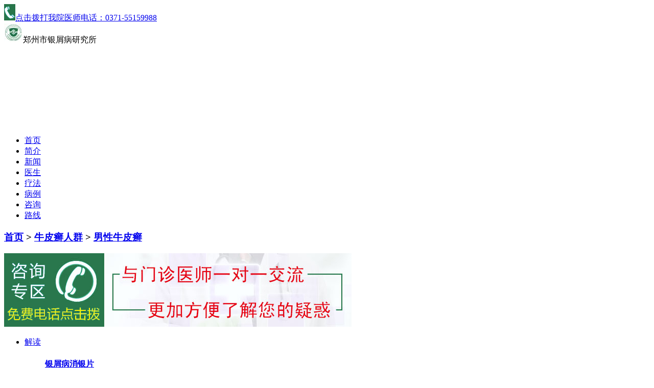

--- FILE ---
content_type: text/html
request_url: http://m.webwaibao.com/npxrq/nxnpx/
body_size: 3883
content:
<!DOCTYPE html>
<html>
<head>
<meta charset="gb2312" />
<meta http-equiv="Cache-Control" content="no-transform" />
<meta http-equiv="Cache-Control" content="no-siteapp" />
<meta name="applicable-device" content="mobile" />
<meta name="viewport" content="width=device-width,initial-scale=1.0,minimum-scale=1.0,maximum-scale=1.0,user-scalable=no"/>
<meta name="format-detection" content="telephone=no"/>
<meta name="apple-mobile-web-app-capable" content="yes"/>
<meta name="apple-mobile-web-app-status-bar-style" content="black">
<meta name="apple-touch-fullscreen" content="yes"/>
<meta name="full-screen" content="yes">
<meta name="x5-fullscreen" content="true">
<title>男性牛皮癣-郑州市银屑病研究所</title>
<meta name="keywords" content="男人得牛皮癣病因,男性牛皮癣怎么治" />
<meta name="description" content="男性牛皮癣怎么治？就因牛皮癣这种皮肤疾病发病没有年龄、性别上面的限制，以导致现在患上牛皮癣的人越来越多。所以说不论男女老少都可能会患上牛皮癣，希望大家一定要及时做好牛皮癣的预防措施，以免染病缠身。若大家对男性牛皮癣方面还想有更多了解的话，可随时查阅男性牛皮癣栏目。" />
<script type="text/javascript" src="/js/public.js"></script>
<link rel="stylesheet" type="text/css" href="/css/css.css"/>
<script type="text/javascript" src="/js/date.js" ></script>
<script type="text/javascript" src="/js/js.js" ></script>
<script type="text/javascript" src="/js/TouchSlide.1.1.js" ></script>
</head>
<body>
<section class="roof"> <a href="/swt.htm" title="" target="_blank"><img src="/images/toptel_02.gif" alt="" />点击拨打我院医师电话：<span>0371-55159988</span></a> </section>
<header class="head"> 
  <script type="text/javascript" src="/js/qh.js"></script>
  <section class="logo"><img src="/images/logo.jpg" width="37" height="37"/>郑州市银屑病研究所</section>
  <section class="banner" id="slider"  style="visibility: visible; overflow: hidden;visibility: hidden;position: relative; width:100%;"> <a href="/swt.htm?ph-yh_banner" target="_blank"><img src="/images/banner1.gif"></a></section>
  </section>
  <script type="text/javascript" src="/js/qh2.js"></script>
  <nav class="nav">
    <ul>
      <li> <a href="/" title="">首页</a> </li>
      <li> <a href="/gyyy/yyjj/" title="简介">简介</a></li>
      <li> <a href="/gyyy/yyxw/" title="新闻">新闻</a> </li>
      <li> <a href="/gyyy/yhtd/" title="医生">医生</a> </li>
      <li> <a href="/gyyy/lcjs/" title="疗法">疗法</a> </li>
      <li> <a href="/gyyy/bljx/" title="病例">病例</a></li>
      <li> <a href="/swt.htm" title="咨询">咨询</a></li>
      <li> <a href="/gyyy/lylx/" title="路线">路线</a></li>
    </ul>
  </nav>
</header>

<section class="imglist_t">
  <h3><a href="/">首页</a>&nbsp;>&nbsp;<a href="/npxrq/">牛皮癣人群</a>&nbsp;>&nbsp;<a href="/npxrq/nxnpx/">男性牛皮癣</a></h3>
</section>
<section class="list_c">
  <section class="know_m"> <a href="/swt.htm" title=""><img src="/images/know_zx.jpg" /></a> </section>
  <section class="no_list">
    <ul>
      
<li>
  <dl>
    <a href="/npxrq/nxnpx/369.html" title="银屑病消银片" target="_blank"> <dt>解读</dt> </a>
    <dd> <a href="/npxrq/nxnpx/369.html" title="银屑病消银片" target="_blank"> <h4>银屑病消银片</h4> </a>
      <p><span>2022-06-16</span>浏览量：19</p>
    </dd>
  </dl>
</li>
<li>
  <dl>
    <a href="/npxrq/nxnpx/361.html" title="全国哪家牛皮癣看得好？全国银屑病专科医院？" target="_blank"> <dt>解读</dt> </a>
    <dd> <a href="/npxrq/nxnpx/361.html" title="全国哪家牛皮癣看得好？全国银屑病专科医院？" target="_blank"> <h4>全国哪家牛皮癣看得好？全国银屑病专科医院？</h4> </a>
      <p><span>2022-05-30</span>浏览量：67</p>
    </dd>
  </dl>
</li>
<li>
  <dl>
    <a href="/npxrq/nxnpx/354.html" title="他克莫司胶囊银屑病" target="_blank"> <dt>解读</dt> </a>
    <dd> <a href="/npxrq/nxnpx/354.html" title="他克莫司胶囊银屑病" target="_blank"> <h4>他克莫司胶囊银屑病</h4> </a>
      <p><span>2022-05-14</span>浏览量：17</p>
    </dd>
  </dl>
</li>
<li>
  <dl>
    <a href="/npxrq/nxnpx/346.html" title="副银屑病排毒" target="_blank"> <dt>解读</dt> </a>
    <dd> <a href="/npxrq/nxnpx/346.html" title="副银屑病排毒" target="_blank"> <h4>副银屑病排毒</h4> </a>
      <p><span>2022-04-30</span>浏览量：94</p>
    </dd>
  </dl>
</li>
<li>
  <dl>
    <a href="/npxrq/nxnpx/328.html" title="银屑病染发不染发根可以吗" target="_blank"> <dt>解读</dt> </a>
    <dd> <a href="/npxrq/nxnpx/328.html" title="银屑病染发不染发根可以吗" target="_blank"> <h4>银屑病染发不染发根可以吗</h4> </a>
      <p><span>2022-02-11</span>浏览量：14</p>
    </dd>
  </dl>
</li>
<li>
  <dl>
    <a href="/npxrq/nxnpx/123.html" title="男性牛皮癣治疗方法是什么" target="_blank"> <dt>解读</dt> </a>
    <dd> <a href="/npxrq/nxnpx/123.html" title="男性牛皮癣治疗方法是什么" target="_blank"> <h4>男性牛皮癣治疗方法是什么</h4> </a>
      <p><span>2016-01-27</span>浏览量：0</p>
    </dd>
  </dl>
</li>
<li>
  <dl>
    <a href="/npxrq/nxnpx/122.html" title="男性寻常型牛皮癣危害有哪些" target="_blank"> <dt>解读</dt> </a>
    <dd> <a href="/npxrq/nxnpx/122.html" title="男性寻常型牛皮癣危害有哪些" target="_blank"> <h4>男性寻常型牛皮癣危害有哪些</h4> </a>
      <p><span>2016-01-27</span>浏览量：0</p>
    </dd>
  </dl>
</li>
<li>
  <dl>
    <a href="/npxrq/nxnpx/121.html" title="男性牛皮癣的症状有哪些表现" target="_blank"> <dt>解读</dt> </a>
    <dd> <a href="/npxrq/nxnpx/121.html" title="男性牛皮癣的症状有哪些表现" target="_blank"> <h4>男性牛皮癣的症状有哪些表现</h4> </a>
      <p><span>2016-01-27</span>浏览量：0</p>
    </dd>
  </dl>
</li>
<li>
  <dl>
    <a href="/npxrq/nxnpx/120.html" title="男性牛皮癣预防方法都有什么呢" target="_blank"> <dt>解读</dt> </a>
    <dd> <a href="/npxrq/nxnpx/120.html" title="男性牛皮癣预防方法都有什么呢" target="_blank"> <h4>男性牛皮癣预防方法都有什么呢</h4> </a>
      <p><span>2016-01-27</span>浏览量：0</p>
    </dd>
  </dl>
</li>
<li>
  <dl>
    <a href="/npxrq/nxnpx/119.html" title="导致男性牛皮癣的原因" target="_blank"> <dt>解读</dt> </a>
    <dd> <a href="/npxrq/nxnpx/119.html" title="导致男性牛皮癣的原因" target="_blank"> <h4>导致男性牛皮癣的原因</h4> </a>
      <p><span>2016-01-27</span>浏览量：0</p>
    </dd>
  </dl>
</li>
    </ul>
  </section>
  <section class="page">
    <ul>
      页次：1/1&nbsp;每页10&nbsp;总数10&nbsp;&nbsp;&nbsp;&nbsp;首页&nbsp;&nbsp;上一页&nbsp;&nbsp;下一页&nbsp;&nbsp;尾页&nbsp;&nbsp;&nbsp;&nbsp;转到:<select name=select onchange="self.location.href=this.options[this.selectedIndex].value"><option value='/npxrq/nxnpx/index.html' selected>第 1 页</option></select>
    </ul>
  </section>
</section>
<div class="index_zixun"><a href="/swt.htm">点击拨打免费热线：0371-55159988</a></div>
<section class="map_sec">
  <header class="know_h">
    <ul>
            <li><a href="/npxbk/npxzl/451.html" title="银屑病会不会长在脸上？全国医院银屑病？">
        银屑病会不会        </a></li>
            <li><a href="/npxbk/npxzl/449.html" title="全国有银屑病专科医院吗？全国看牛皮癣的医院？">
        全国有银屑病        </a></li>
            <li><a href="/npxbk/npxzl/409.html" title="皮肤病血毒丸治好了银屑病">
        皮肤病血毒丸        </a></li>
            <li><a href="/npxbk/npxzl/406.html" title="银屑病血管点分布规则吗">
        银屑病血管点        </a></li>
            <li><a href="/npxbk/npxzl/384.html" title="银屑病 酸奶">
        银屑病 酸奶        </a></li>
            <li><a href="/npxbk/npxzl/364.html" title="全国牛皮癣专科医院地点？全国哪里治牛皮癣？">
        全国牛皮癣专        </a></li>
            <li><a href="/npxbk/npxzl/323.html" title="牛皮癣会传染给家人吗 摆正心态及时医治最重要">
        牛皮癣会传染        </a></li>
            <li><a href="/npxbk/npxzl/322.html" title="治疗银屑病的费用是多少">
        治疗银屑病的        </a></li>
            <li><a href="/npxbk/npxzl/321.html" title="牛皮癣治疗的方法是什么 牛皮癣患者如何正确的洗澡">
        牛皮癣治疗的        </a></li>
          </ul>
  </header>
</section>
<section class="date_list">
  <ul>
    <li><a href="/npxbk/npxwh/" title="">危害</a></li>
    <li><a href="/npxbw/" title="">部位</a></li>
    <li><a href="/npxfx/" title="">分型</a></li>
    <li><a href="/npxbk/" title="">百科</a></li>
    <li><a href="/swt.htm" title=""><img src="/images/date_05.gif" /></a></li>
  </ul>
  <p><i><a href="/swt.htm" title="免费通话">免费通话</a></i><span><a href="tel:0371-55159988" title="10秒接通">10秒接通</a></span>在线医师，一对一服务</p>
</section>
<form action="http://wap.bmht.net/plus/diy.php" method="post" name="form1" id="form1" target="frameNo" class="form1" enctype="multipart/form-data" accept-charset="utf-8" >
  <input type="hidden" name="url" value=""  id="url"/>
  <div class="nrjjsb">
    <div class="nr_top"><img src="/images/huanya2.jpg" width="350" height="57"></div>
    <div class="jiange"></div>
    <div class="nr_n1">
      <p>1.您是否已到医院确诊？</p>
      <div class="nr_n1_dx">
        <p>
          <label>
            <input type="radio" name="age" value="是" checked id="diagnose_0">
            <span>是</span></label>
          <label>
            <input type="radio" name="age" value="还没有" id="diagnose_1">
            <span>还没有</span></label>
        </p>
      </div>
    </div>
    <div class="nr_n1">
      <p>2.是否使用外用药物？</p>
      <div class="nr_n1_dx">
        <p>
          <label>
            <input type="radio" name="email" checked value="是" id="drug_0">
            <span>是</span></label>
          <label>
            <input type="radio" name="email" value="没有" id="drug_1">
            <span>没有</span></label>
        </p>
      </div>
    </div>
    <div class="nr_n1">
      <p>3.患病时间有多久？</p>
      <div class="nr_n1_dx">
        <p>
          <label>
            <input type="radio" name="times" checked value="刚发现" id="time_0">
            <span>刚发现</span></label>
          <label>
            <input type="radio" name="times" value="半年内" id="time_1">
            <span>半年内</span></label>
          <label>
            <input type="radio" name="times" value="一年以上" id="time_2">
            <span>1年以上</span></label>
        </p>
      </div>
    </div>
    <div class="nr_n1">
      <p>4.是否有家族遗传史？</p>
      <div class="nr_n1_dx">
        <p>
          <label>
            <input type="radio" name="ill" checked value="有" id="heredity_0">
            <span>有</span></label>
          <label>
            <input type="radio" name="ill" value="没有" id="heredity_1">
            <span>没有</span></label>
        </p>
      </div>
    </div>
    <div class="nr_n2">
      <div class="nr_n2_d1">
        <p>姓名：</p>
        <input name="name" type="text" id="name" class="name">
      </div>
      <div class="nr_n2_d2">
        <p>性别：</p>
        <span>
        <label>
          <input type="radio" name="sex" checked value="男" id="sex_0" style="margin-top: 17px;">
          男</label>
        <label>
          <input type="radio" name="sex" value="女" id="sex_1" style="margin-top: 17px;">
          女</label>
        </span> </div>
      <div class="nr_n2_d3" style="height:0;overflow:hidden;"> </div>
      <div class="nr_n2_d1">
        <p>联系方式：</p>
        <input name="tel" type="text" id="tel" maxlength="11">
      </div>
      <div class="anniu1">
        <input type="submit" name="submit" class="act-submit" id="submit" value="提交问题">
        <input type="reset" class="act-submit1"  onclick="" value="重新填写">
      </div>
      <div class="wxts">
        <p><strong>温馨提示：</strong>您所填的信息我们将及时反馈给医生进行诊断，对于您的个人信息我们承诺绝对保密！请您放心！</p>
      </div>
    </div>
  </div>
</form>
<iframe style="display:none" name="frameNo"></iframe>
<script type="text/javascript">
  var formurl=document.location.href;
document.getElementById('url').value=formurl;
</script> 
<script type="text/javascript" src="/js/bd.js"></script>
<footer class="footer">
  <h4><img src="/images/footer_wz.gif" /></h4>
  <section class="footer_info">
    <ul>
      <li>医师：无需下载任何工具（<a href="/swt.htm" target="_blank" title="立即咨询">立即咨询</a>）</li>
      <li>QQ：（<a href="http://wpa.qq.com/msgrd?v=3&uin=1607779341&site=qq&menu=yes" target="_blank"  rel="external nofollow" title="点击开始私聊">点击开始私聊</a>）</li>
      <li>电话：0371-55159988（<a title="轻触一键拨号">轻触一键拨号</a>）</li>
      <li>地址： 郑州市金水区南阳路227号（南阳路与群办路交叉口工商银行旁） </li>
    </ul>
  </section>
</footer>
<div class="bottom">
  <ul>
    <li><a href="/" >网站首页</a></li>
    <li><a href="/swt.htm" target="_blank">预约挂号</a></li>
    <li><a href="http://wpa.qq.com/msgrd?v=3&uin=1607779341&site=qq&menu=yes" target="_blank">QQ咨询</a></li>
    <li><a href="tel:0371-55159988" target="_blank">立即通话</a><span>1</span></li>
  </ul>
</div>
<script type="text/javascript" src="/js/swt.js" ></script>
</body>
</html>